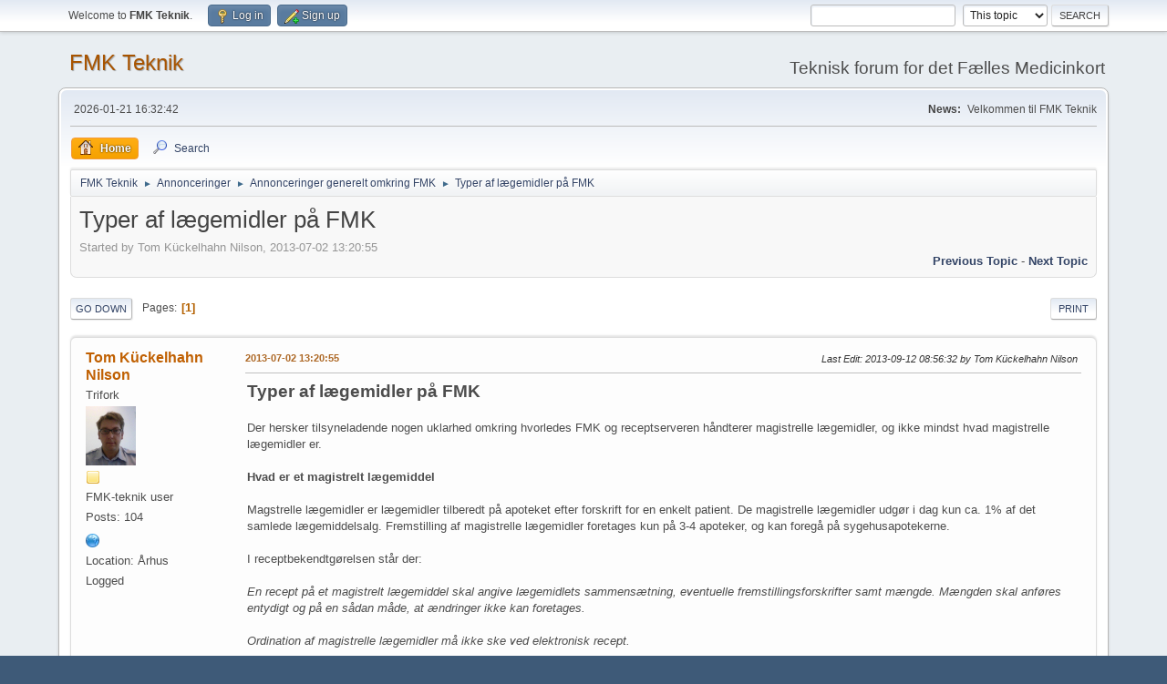

--- FILE ---
content_type: text/html; charset=UTF-8
request_url: https://www.fmk-teknik.dk/index.php?topic=338.0
body_size: 7762
content:
<!DOCTYPE html>
<html lang="en-US">
<head>
	<meta charset="UTF-8">
	<link rel="stylesheet" href="https://www.fmk-teknik.dk/Themes/default/css/minified_c9ebd3185c28461a9a1666e1a963044e.css?smf214_1714399076">
	<style>
	img.avatar { max-width: 65px !important; max-height: 65px !important; }
	
	</style>
	<script>
		var smf_theme_url = "https://www.fmk-teknik.dk/Themes/default";
		var smf_default_theme_url = "https://www.fmk-teknik.dk/Themes/default";
		var smf_images_url = "https://www.fmk-teknik.dk/Themes/default/images";
		var smf_smileys_url = "https://www.fmk-teknik.dk/Smileys";
		var smf_smiley_sets = "default,aaron,akyhne,fugue,alienine";
		var smf_smiley_sets_default = "default";
		var smf_avatars_url = "https://www.fmk-teknik.dk/avatars";
		var smf_scripturl = "https://www.fmk-teknik.dk/index.php?PHPSESSID=ocpcdn7srtke65alnd1a05bvs9&amp;";
		var smf_iso_case_folding = false;
		var smf_charset = "UTF-8";
		var smf_session_id = "d342bffc0e6965db0c2fe64a175fc791";
		var smf_session_var = "cc61d19bac";
		var smf_member_id = 0;
		var ajax_notification_text = 'Loading...';
		var help_popup_heading_text = 'A little lost? Let me explain:';
		var banned_text = 'Sorry Guest, you are banned from using this forum!';
		var smf_txt_expand = 'Expand';
		var smf_txt_shrink = 'Shrink';
		var smf_collapseAlt = 'Hide';
		var smf_expandAlt = 'Show';
		var smf_quote_expand = false;
		var allow_xhjr_credentials = false;
	</script>
	<script src="https://ajax.googleapis.com/ajax/libs/jquery/3.6.3/jquery.min.js"></script>
	<script src="https://www.fmk-teknik.dk/Themes/default/scripts/jquery.sceditor.bbcode.min.js?smf214_1714399076"></script>
	<script src="https://www.fmk-teknik.dk/Themes/default/scripts/minified_46b787f1ddb93b0a2d5d700bf4ce3980.js?smf214_1714399076"></script>
	<script src="https://www.fmk-teknik.dk/Themes/default/scripts/minified_8c1dfea73e6a3754dd56c1e1adbb4561.js?smf214_1714399076" defer></script>
	<script>
		var smf_smileys_url = 'https://www.fmk-teknik.dk/Smileys/default';
		var bbc_quote_from = 'Quote from';
		var bbc_quote = 'Quote';
		var bbc_search_on = 'on';
	var smf_you_sure ='Are you sure you want to do this?';
	</script>
	<title>Typer af lægemidler på FMK</title>
	<meta name="viewport" content="width=device-width, initial-scale=1">
	<meta property="og:site_name" content="FMK Teknik">
	<meta property="og:title" content="Typer af lægemidler på FMK">
	<meta name="keywords" content="Det Fælles Medicinkort, FMK, FMK-online">
	<meta property="og:url" content="https://www.fmk-teknik.dk/index.php?PHPSESSID=ocpcdn7srtke65alnd1a05bvs9&amp;topic=338.0">
	<meta property="og:description" content="Typer af lægemidler på FMK">
	<meta name="description" content="Typer af lægemidler på FMK">
	<meta name="theme-color" content="#557EA0">
	<link rel="canonical" href="https://www.fmk-teknik.dk/index.php?topic=338.0">
	<link rel="help" href="https://www.fmk-teknik.dk/index.php?PHPSESSID=ocpcdn7srtke65alnd1a05bvs9&amp;action=help">
	<link rel="contents" href="https://www.fmk-teknik.dk/index.php?PHPSESSID=ocpcdn7srtke65alnd1a05bvs9&amp;">
	<link rel="search" href="https://www.fmk-teknik.dk/index.php?PHPSESSID=ocpcdn7srtke65alnd1a05bvs9&amp;action=search">
	<link rel="alternate" type="application/rss+xml" title="FMK Teknik - RSS" href="https://www.fmk-teknik.dk/index.php?PHPSESSID=ocpcdn7srtke65alnd1a05bvs9&amp;action=.xml;type=rss2;board=1">
	<link rel="alternate" type="application/atom+xml" title="FMK Teknik - Atom" href="https://www.fmk-teknik.dk/index.php?PHPSESSID=ocpcdn7srtke65alnd1a05bvs9&amp;action=.xml;type=atom;board=1">
	<link rel="index" href="https://www.fmk-teknik.dk/index.php?PHPSESSID=ocpcdn7srtke65alnd1a05bvs9&amp;board=1.0">
</head>
<body id="chrome" class="action_messageindex board_1">
<div id="footerfix">
	<div id="top_section">
		<div class="inner_wrap">
			<ul class="floatleft" id="top_info">
				<li class="welcome">
					Welcome to <strong>FMK Teknik</strong>.
				</li>
				<li class="button_login">
					<a href="https://www.fmk-teknik.dk/index.php?PHPSESSID=ocpcdn7srtke65alnd1a05bvs9&amp;action=login" class="open" onclick="return reqOverlayDiv(this.href, 'Log in', 'login');">
						<span class="main_icons login"></span>
						<span class="textmenu">Log in</span>
					</a>
				</li>
				<li class="button_signup">
					<a href="https://www.fmk-teknik.dk/index.php?PHPSESSID=ocpcdn7srtke65alnd1a05bvs9&amp;action=signup" class="open">
						<span class="main_icons regcenter"></span>
						<span class="textmenu">Sign up</span>
					</a>
				</li>
			</ul>
			<form id="search_form" class="floatright" action="https://www.fmk-teknik.dk/index.php?PHPSESSID=ocpcdn7srtke65alnd1a05bvs9&amp;action=search2" method="post" accept-charset="UTF-8">
				<input type="search" name="search" value="">&nbsp;
				<select name="search_selection">
					<option value="all">Entire forum </option>
					<option value="topic" selected>This topic</option>
					<option value="board">This board</option>
				</select>
				<input type="hidden" name="sd_topic" value="338">
				<input type="submit" name="search2" value="Search" class="button">
				<input type="hidden" name="advanced" value="0">
			</form>
		</div><!-- .inner_wrap -->
	</div><!-- #top_section -->
	<div id="header">
		<h1 class="forumtitle">
			<a id="top" href="https://www.fmk-teknik.dk/index.php?PHPSESSID=ocpcdn7srtke65alnd1a05bvs9&amp;">FMK Teknik</a>
		</h1>
		<div id="siteslogan">Teknisk forum for det Fælles Medicinkort</div>
	</div>
	<div id="wrapper">
		<div id="upper_section">
			<div id="inner_section">
				<div id="inner_wrap" class="hide_720">
					<div class="user">
						<time datetime="2026-01-21T15:32:42Z">2026-01-21 16:32:42</time>
					</div>
					<div class="news">
						<h2>News: </h2>
						<p>Velkommen til FMK Teknik</p>
					</div>
				</div>
				<a class="mobile_user_menu">
					<span class="menu_icon"></span>
					<span class="text_menu">Main Menu</span>
				</a>
				<div id="main_menu">
					<div id="mobile_user_menu" class="popup_container">
						<div class="popup_window description">
							<div class="popup_heading">Main Menu
								<a href="javascript:void(0);" class="main_icons hide_popup"></a>
							</div>
							
					<ul class="dropmenu menu_nav">
						<li class="button_home">
							<a class="active" href="https://www.fmk-teknik.dk/index.php?PHPSESSID=ocpcdn7srtke65alnd1a05bvs9&amp;">
								<span class="main_icons home"></span><span class="textmenu">Home</span>
							</a>
						</li>
						<li class="button_search">
							<a href="https://www.fmk-teknik.dk/index.php?PHPSESSID=ocpcdn7srtke65alnd1a05bvs9&amp;action=search">
								<span class="main_icons search"></span><span class="textmenu">Search</span>
							</a>
						</li>
					</ul><!-- .menu_nav -->
						</div>
					</div>
				</div>
				<div class="navigate_section">
					<ul>
						<li>
							<a href="https://www.fmk-teknik.dk/index.php?PHPSESSID=ocpcdn7srtke65alnd1a05bvs9&amp;"><span>FMK Teknik</span></a>
						</li>
						<li>
							<span class="dividers"> &#9658; </span>
							<a href="https://www.fmk-teknik.dk/index.php?PHPSESSID=ocpcdn7srtke65alnd1a05bvs9&amp;#c1"><span>Annonceringer</span></a>
						</li>
						<li>
							<span class="dividers"> &#9658; </span>
							<a href="https://www.fmk-teknik.dk/index.php?PHPSESSID=ocpcdn7srtke65alnd1a05bvs9&amp;board=1.0"><span>Annonceringer generelt omkring FMK</span></a>
						</li>
						<li class="last">
							<span class="dividers"> &#9658; </span>
							<a href="https://www.fmk-teknik.dk/index.php?PHPSESSID=ocpcdn7srtke65alnd1a05bvs9&amp;topic=338.0"><span>Typer af lægemidler på FMK</span></a>
						</li>
					</ul>
				</div><!-- .navigate_section -->
			</div><!-- #inner_section -->
		</div><!-- #upper_section -->
		<div id="content_section">
			<div id="main_content_section">
		<div id="display_head" class="information">
			<h2 class="display_title">
				<span id="top_subject">Typer af lægemidler på FMK</span>
			</h2>
			<p>Started by Tom Kückelhahn Nilson, 2013-07-02 13:20:55</p>
			<span class="nextlinks floatright"><a href="https://www.fmk-teknik.dk/index.php?PHPSESSID=ocpcdn7srtke65alnd1a05bvs9&amp;topic=338.0;prev_next=prev#new">Previous topic</a> - <a href="https://www.fmk-teknik.dk/index.php?PHPSESSID=ocpcdn7srtke65alnd1a05bvs9&amp;topic=338.0;prev_next=next#new">Next topic</a></span>
		</div><!-- #display_head -->
		
		<div class="pagesection top">
			
		<div class="buttonlist floatright">
			
				<a class="button button_strip_print" href="https://www.fmk-teknik.dk/index.php?PHPSESSID=ocpcdn7srtke65alnd1a05bvs9&amp;action=printpage;topic=338.0"  rel="nofollow">Print</a>
		</div>
			 
			<div class="pagelinks floatleft">
				<a href="#bot" class="button">Go Down</a>
				<span class="pages">Pages</span><span class="current_page">1</span> 
			</div>
		<div class="mobile_buttons floatright">
			<a class="button mobile_act">User actions</a>
			
		</div>
		</div>
		<div id="forumposts">
			<form action="https://www.fmk-teknik.dk/index.php?PHPSESSID=ocpcdn7srtke65alnd1a05bvs9&amp;action=quickmod2;topic=338.0" method="post" accept-charset="UTF-8" name="quickModForm" id="quickModForm" onsubmit="return oQuickModify.bInEditMode ? oQuickModify.modifySave('d342bffc0e6965db0c2fe64a175fc791', 'cc61d19bac') : false">
				<div class="windowbg" id="msg618">
					
					<div class="post_wrapper">
						<div class="poster">
							<h4>
								<a href="https://www.fmk-teknik.dk/index.php?PHPSESSID=ocpcdn7srtke65alnd1a05bvs9&amp;action=profile;u=6" title="View the profile of Tom Kückelhahn Nilson">Tom Kückelhahn Nilson</a>
							</h4>
							<ul class="user_info">
								<li class="title">Trifork</li>
								<li class="avatar">
									<a href="https://www.fmk-teknik.dk/index.php?PHPSESSID=ocpcdn7srtke65alnd1a05bvs9&amp;action=profile;u=6"><img class="avatar" src="https://www.fmk-teknik.dk/custom_avatar/avatar_6_1314273180.png" alt=""></a>
								</li>
								<li class="icons"><img src="https://www.fmk-teknik.dk/Themes/default/images/membericons/icon.png" alt="*"></li>
								<li class="postgroup">FMK-teknik user</li>
								<li class="postcount">Posts: 104</li>
								<li class="im_icons">
									<ol>
										<li class="custom cust_gender"><span class=" main_icons gender_0" title="Male"></span></li>
									</ol>
								</li>
								<li class="profile">
									<ol class="profile_icons">
										<li><a href="http://www.trifork.com/" title="Trifork" target="_blank" rel="noopener"><span class="main_icons www centericon" title="Trifork"></span></a></li>
									</ol>
								</li><!-- .profile -->
								<li class="custom cust_loca">Location: Århus</li>
								<li class="poster_ip">Logged</li>
							</ul>
						</div><!-- .poster -->
						<div class="postarea">
							<div class="keyinfo">
								<div id="subject_618" class="subject_title subject_hidden">
									<a href="https://www.fmk-teknik.dk/index.php?PHPSESSID=ocpcdn7srtke65alnd1a05bvs9&amp;msg=618" rel="nofollow">Typer af lægemidler på FMK</a>
								</div>
								
								<div class="postinfo">
									<span class="messageicon"  style="position: absolute; z-index: -1;">
										<img src="https://www.fmk-teknik.dk/Themes/default/images/post/xx.png" alt="">
									</span>
									<a href="https://www.fmk-teknik.dk/index.php?PHPSESSID=ocpcdn7srtke65alnd1a05bvs9&amp;msg=618" rel="nofollow" title="Typer af lægemidler på FMK" class="smalltext">2013-07-02 13:20:55</a>
									<span class="spacer"></span>
									<span class="smalltext modified floatright mvisible" id="modified_618"><span class="lastedit">Last Edit</span>: 2013-09-12 08:56:32 by Tom Kückelhahn Nilson
									</span>
								</div>
								<div id="msg_618_quick_mod"></div>
							</div><!-- .keyinfo -->
							<div class="post">
								<div class="inner" data-msgid="618" id="msg_618">
									<b><span style="font-size: 14pt;" class="bbc_size">Typer af lægemidler på FMK</span></b><br /><br />Der hersker tilsyneladende nogen uklarhed omkring hvorledes FMK og receptserveren håndterer magistrelle lægemidler, og ikke mindst hvad magistrelle lægemidler er. <br /><br /><b>Hvad er et magistrelt lægemiddel</b><br /><br />Magstrelle lægemidler er lægemidler tilberedt på apoteket efter forskrift for en enkelt patient. De magistrelle lægemidler udgør i dag kun ca. 1% af det samlede lægemiddelsalg. Fremstilling af magistrelle lægemidler foretages kun på 3-4 apoteker, og kan foregå på sygehusapotekerne.<br /><br />I receptbekendtgørelsen står der: <br /><br /><i>En recept på et magistrelt lægemiddel skal angive lægemidlets sammensætning, eventuelle fremstillingsforskrifter samt mængde. Mængden skal anføres entydigt og på en sådan måde, at ændringer ikke kan foretages.<br /><br />Ordination af magistrelle lægemidler må ikke ske ved elektronisk recept.</i><br /><br /><b>Typer af lægemidler på FMK</b><br /><br />FMK håndterer at lægemidler angives på tre måder på lægemiddelordinations-niveau: <br /><br /><u>Lægemidler med drugid</u> er lægemidler der findes i taksten. Fremover også lægemidler der på anden vis findes centrale stamdata omkring, eksempelvis tilknyttede behandlinger og stærke vitaminer.&nbsp; <br /><br />Lægemidler med drugid angives med drugid samt navn, øvrige informationer som ATC, form og styrke kan angives men vil af FMK blive suppleret med stamdata. <br /><br /><u>Lægemidler uden drugid</u> er lægemidler der ikke findes et centralt drugid for. Dvs. lægemidler der kan fås i frihandel, håndkøb, lægemidler der produceres på sygehusapotekerne osv. <br /><br />I FMK 1.2 angives lægemidler uden drugid med navn, form, styrke m.v. I FMK 1.4 kan et evt. lokalt drugid angives, men vil ikke på nogen måde blive valideret af FMK. <br /><br /><u>Magistrelle lægemidler</u> angives på lægemiddelordinationer på FMK ved at der sendes en forskrift på tekstform. Denne bør suppleres med en angivelse af aktive substanser.&nbsp; <br /><br /><b>Oprettelse af receptordination via FMK</b><br /><br />Ved oprettelse af receptordination på receptserveren sker dette via FMK ud fra en lægemiddelordination, eller uden om FMK via EDIFACT-recepter eller recepter på papir, via telefon eller fax. <br /><br />På en receptordination skal der angives et varenummer, drugid anvendes ikke. <br /><br />Ved oprettelse af receptordination ud fra FMK anvendes data på lægemiddelordinationen suppleret med&nbsp; pakningens varenummer, antal udleveringer samt evt. leveringsinformation. <br /><br />For <u>lægemidler med drugid</u> vil det blive valideret at det angivne varenummer findes på lægemidlet. <br /><br />For <u>lægemidler uden drugid</u> kan denne validering ikke foretages. Der valideres dog at varenummer er lovligt, og f.eks. ikke er reserveret til specielle formål. Disse regler er nærmere beskrevet i FKMs snitfladebeskrivelse. <br /><br /><u>Magistrelle lægemidler</u> er altid receptpligtige, men ordination af magistrelle lægemidler må ikke ske ved elektronisk recept jf. receptbekendtgørelsen. Der kan derfor heller ikke oprettes receptordinationer på magistrelle lægemidler ud fra lægemiddelordinationer på FMK. 
								</div>
							</div><!-- .post -->
							<div class="under_message">
							</div><!-- .under_message -->
						</div><!-- .postarea -->
						<div class="moderatorbar">
						</div><!-- .moderatorbar -->
					</div><!-- .post_wrapper -->
				</div><!-- $message[css_class] -->
				<hr class="post_separator">
				<div class="windowbg" id="msg637">
					
					
					<div class="post_wrapper">
						<div class="poster">
							<h4>
								<a href="https://www.fmk-teknik.dk/index.php?PHPSESSID=ocpcdn7srtke65alnd1a05bvs9&amp;action=profile;u=498" title="View the profile of rjo">rjo</a>
							</h4>
							<ul class="user_info">
								<li class="avatar">
									<a href="https://www.fmk-teknik.dk/index.php?PHPSESSID=ocpcdn7srtke65alnd1a05bvs9&amp;action=profile;u=498"><img class="avatar" src="https://www.fmk-teknik.dk/avatars/default.png" alt=""></a>
								</li>
								<li class="icons"><img src="https://www.fmk-teknik.dk/Themes/default/images/membericons/icon.png" alt="*"></li>
								<li class="postgroup">FMK-teknik user</li>
								<li class="postcount">Posts: 1</li>
								<li class="profile">
									<ol class="profile_icons">
									</ol>
								</li><!-- .profile -->
								<li class="poster_ip">Logged</li>
							</ul>
						</div><!-- .poster -->
						<div class="postarea">
							<div class="keyinfo">
								<div id="subject_637" class="subject_title subject_hidden">
									<a href="https://www.fmk-teknik.dk/index.php?PHPSESSID=ocpcdn7srtke65alnd1a05bvs9&amp;msg=637" rel="nofollow">Re: Magistrelle lægemidler i FMK</a>
								</div>
								<span class="page_number floatright">#1</span>
								<div class="postinfo">
									<span class="messageicon"  style="position: absolute; z-index: -1;">
										<img src="https://www.fmk-teknik.dk/Themes/default/images/post/xx.png" alt="">
									</span>
									<a href="https://www.fmk-teknik.dk/index.php?PHPSESSID=ocpcdn7srtke65alnd1a05bvs9&amp;msg=637" rel="nofollow" title="Reply #1 - Re: Magistrelle lægemidler i FMK" class="smalltext">2013-07-18 12:10:32</a>
									<span class="spacer"></span>
									<span class="smalltext modified floatright" id="modified_637">
									</span>
								</div>
								<div id="msg_637_quick_mod"></div>
							</div><!-- .keyinfo -->
							<div class="post">
								<div class="inner" data-msgid="637" id="msg_637">
									Vil det sige, at magistrelle lægemidler altid fremgår som &quot;løse recepter&quot; i FMK, eller kan til kombles til en lægemiddelordination bagefter?
								</div>
							</div><!-- .post -->
							<div class="under_message">
							</div><!-- .under_message -->
						</div><!-- .postarea -->
						<div class="moderatorbar">
						</div><!-- .moderatorbar -->
					</div><!-- .post_wrapper -->
				</div><!-- $message[css_class] -->
				<hr class="post_separator">
				<div class="windowbg" id="msg638">
					
					
					<div class="post_wrapper">
						<div class="poster">
							<h4>
								<a href="https://www.fmk-teknik.dk/index.php?PHPSESSID=ocpcdn7srtke65alnd1a05bvs9&amp;action=profile;u=6" title="View the profile of Tom Kückelhahn Nilson">Tom Kückelhahn Nilson</a>
							</h4>
							<ul class="user_info">
								<li class="title">Trifork</li>
								<li class="avatar">
									<a href="https://www.fmk-teknik.dk/index.php?PHPSESSID=ocpcdn7srtke65alnd1a05bvs9&amp;action=profile;u=6"><img class="avatar" src="https://www.fmk-teknik.dk/custom_avatar/avatar_6_1314273180.png" alt=""></a>
								</li>
								<li class="icons"><img src="https://www.fmk-teknik.dk/Themes/default/images/membericons/icon.png" alt="*"></li>
								<li class="postgroup">FMK-teknik user</li>
								<li class="postcount">Posts: 104</li>
								<li class="im_icons">
									<ol>
										<li class="custom cust_gender"><span class=" main_icons gender_0" title="Male"></span></li>
									</ol>
								</li>
								<li class="profile">
									<ol class="profile_icons">
										<li><a href="http://www.trifork.com/" title="Trifork" target="_blank" rel="noopener"><span class="main_icons www centericon" title="Trifork"></span></a></li>
									</ol>
								</li><!-- .profile -->
								<li class="custom cust_loca">Location: Århus</li>
								<li class="poster_ip">Logged</li>
							</ul>
						</div><!-- .poster -->
						<div class="postarea">
							<div class="keyinfo">
								<div id="subject_638" class="subject_title subject_hidden">
									<a href="https://www.fmk-teknik.dk/index.php?PHPSESSID=ocpcdn7srtke65alnd1a05bvs9&amp;msg=638" rel="nofollow">Re: Magistrelle lægemidler i FMK</a>
								</div>
								<span class="page_number floatright">#2</span>
								<div class="postinfo">
									<span class="messageicon"  style="position: absolute; z-index: -1;">
										<img src="https://www.fmk-teknik.dk/Themes/default/images/post/xx.png" alt="">
									</span>
									<a href="https://www.fmk-teknik.dk/index.php?PHPSESSID=ocpcdn7srtke65alnd1a05bvs9&amp;msg=638" rel="nofollow" title="Reply #2 - Re: Magistrelle lægemidler i FMK" class="smalltext">2013-07-25 14:06:05</a>
									<span class="spacer"></span>
									<span class="smalltext modified floatright" id="modified_638">
									</span>
								</div>
								<div id="msg_638_quick_mod"></div>
							</div><!-- .keyinfo -->
							<div class="post">
								<div class="inner" data-msgid="638" id="msg_638">
									Receptordinationer på magistrelle lægemidler kan ikke oprettes via receptserveren (eller via FMK, der jo bruger receptserveren), men skal laves som f.eks. en papirrecept. Når apoteket ekspederer en papirrecept vil der blive oprettet en løs receptordination på FMK. Løse receptordinationer kan knyttes til lægemiddelordinationer, dette gælder også når lægemidlet er magistrelt. <br /><br />Mvh Tom
								</div>
							</div><!-- .post -->
							<div class="under_message">
							</div><!-- .under_message -->
						</div><!-- .postarea -->
						<div class="moderatorbar">
						</div><!-- .moderatorbar -->
					</div><!-- .post_wrapper -->
				</div><!-- $message[css_class] -->
				<hr class="post_separator">
				<div class="windowbg" id="msg682">
					
					
					<div class="post_wrapper">
						<div class="poster">
							<h4>
								<a href="https://www.fmk-teknik.dk/index.php?PHPSESSID=ocpcdn7srtke65alnd1a05bvs9&amp;action=profile;u=1144" title="View the profile of marianne ochwat">marianne ochwat</a>
							</h4>
							<ul class="user_info">
								<li class="avatar">
									<a href="https://www.fmk-teknik.dk/index.php?PHPSESSID=ocpcdn7srtke65alnd1a05bvs9&amp;action=profile;u=1144"><img class="avatar" src="https://www.fmk-teknik.dk/avatars/default.png" alt=""></a>
								</li>
								<li class="icons"><img src="https://www.fmk-teknik.dk/Themes/default/images/membericons/icon.png" alt="*"></li>
								<li class="postgroup">FMK-teknik user</li>
								<li class="postcount">Posts: 1</li>
								<li class="profile">
									<ol class="profile_icons">
									</ol>
								</li><!-- .profile -->
								<li class="poster_ip">Logged</li>
							</ul>
						</div><!-- .poster -->
						<div class="postarea">
							<div class="keyinfo">
								<div id="subject_682" class="subject_title subject_hidden">
									<a href="https://www.fmk-teknik.dk/index.php?PHPSESSID=ocpcdn7srtke65alnd1a05bvs9&amp;msg=682" rel="nofollow">Re: Typer af lægemidler på FMK</a>
								</div>
								<span class="page_number floatright">#3</span>
								<div class="postinfo">
									<span class="messageicon"  style="position: absolute; z-index: -1;">
										<img src="https://www.fmk-teknik.dk/Themes/default/images/post/xx.png" alt="">
									</span>
									<a href="https://www.fmk-teknik.dk/index.php?PHPSESSID=ocpcdn7srtke65alnd1a05bvs9&amp;msg=682" rel="nofollow" title="Reply #3 - Re: Typer af lægemidler på FMK" class="smalltext">2013-09-17 19:18:40</a>
									<span class="spacer"></span>
									<span class="smalltext modified floatright" id="modified_682">
									</span>
								</div>
								<div id="msg_682_quick_mod"></div>
							</div><!-- .keyinfo -->
							<div class="post">
								<div class="inner" data-msgid="682" id="msg_682">
									Hej Tom<br /><br />På FMK værktøjsmøde idag, blev der spurgt en del ind til håndtering af magistrelle produketer. En læge spurgte f.eks til begrundelsen omkring konkurrenceforvridning ved eksempelvis røde dråber.<br />Er røde dråber efter din definition at betragte som et magistrelt produkt som skal faxes til apotek og herefter dukker op igen i FMK som en løs recept?
								</div>
							</div><!-- .post -->
							<div class="under_message">
							</div><!-- .under_message -->
						</div><!-- .postarea -->
						<div class="moderatorbar">
						</div><!-- .moderatorbar -->
					</div><!-- .post_wrapper -->
				</div><!-- $message[css_class] -->
				<hr class="post_separator">
				<div class="windowbg" id="msg700">
					
					
					<div class="post_wrapper">
						<div class="poster">
							<h4>
								<a href="https://www.fmk-teknik.dk/index.php?PHPSESSID=ocpcdn7srtke65alnd1a05bvs9&amp;action=profile;u=6" title="View the profile of Tom Kückelhahn Nilson">Tom Kückelhahn Nilson</a>
							</h4>
							<ul class="user_info">
								<li class="title">Trifork</li>
								<li class="avatar">
									<a href="https://www.fmk-teknik.dk/index.php?PHPSESSID=ocpcdn7srtke65alnd1a05bvs9&amp;action=profile;u=6"><img class="avatar" src="https://www.fmk-teknik.dk/custom_avatar/avatar_6_1314273180.png" alt=""></a>
								</li>
								<li class="icons"><img src="https://www.fmk-teknik.dk/Themes/default/images/membericons/icon.png" alt="*"></li>
								<li class="postgroup">FMK-teknik user</li>
								<li class="postcount">Posts: 104</li>
								<li class="im_icons">
									<ol>
										<li class="custom cust_gender"><span class=" main_icons gender_0" title="Male"></span></li>
									</ol>
								</li>
								<li class="profile">
									<ol class="profile_icons">
										<li><a href="http://www.trifork.com/" title="Trifork" target="_blank" rel="noopener"><span class="main_icons www centericon" title="Trifork"></span></a></li>
									</ol>
								</li><!-- .profile -->
								<li class="custom cust_loca">Location: Århus</li>
								<li class="poster_ip">Logged</li>
							</ul>
						</div><!-- .poster -->
						<div class="postarea">
							<div class="keyinfo">
								<div id="subject_700" class="subject_title subject_hidden">
									<a href="https://www.fmk-teknik.dk/index.php?PHPSESSID=ocpcdn7srtke65alnd1a05bvs9&amp;msg=700" rel="nofollow">Re: Typer af lægemidler på FMK</a>
								</div>
								<span class="page_number floatright">#4</span>
								<div class="postinfo">
									<span class="messageicon"  style="position: absolute; z-index: -1;">
										<img src="https://www.fmk-teknik.dk/Themes/default/images/post/xx.png" alt="">
									</span>
									<a href="https://www.fmk-teknik.dk/index.php?PHPSESSID=ocpcdn7srtke65alnd1a05bvs9&amp;msg=700" rel="nofollow" title="Reply #4 - Re: Typer af lægemidler på FMK" class="smalltext">2013-10-01 07:55:42</a>
									<span class="spacer"></span>
									<span class="smalltext modified floatright" id="modified_700">
									</span>
								</div>
								<div id="msg_700_quick_mod"></div>
							</div><!-- .keyinfo -->
							<div class="post">
								<div class="inner" data-msgid="700" id="msg_700">
									Hej<br /><br />Definitionen af magistrelle lægemidler findes bl.a. i receptbekendtgørelsen. Herunder har jeg klippet, hvad jeg mener er relevant i denne forbindelse:<br /><br /><i>§ 3. Uanset bestemmelsen i § 2, stk. 1, er følgende lægemidler altid receptpligtige:<br />1) Magistrelle lægemidler.<br />...<br /><br />§7. Stk. 4. En recept på et magistrelt lægemiddel skal angive lægemidlets sammensætning, eventuelle fremstillingsforskrifter samt mængde. Mængden skal anføres entydigt og på en sådan måde, at ændringer ikke kan foretages.<br /><br />§19 Stk. 3. Ordination af magistrelle lægemidler må ikke ske ved elektronisk recept.<br /><br />§ 65. Lægemidler, for hvilke der ikke er udstedt markedsføringstilladelse, herunder magistrelle lægemidler, skal udleveres efter bestemmelserne for udleveringsgruppe »A«, jf. dog stk. 2, og § 66.<br /><br />§63 Stk. 2. Lægemidler i udleveringsgruppe »A § 4« må apoteket kun udlevere én gang efter samme recept, jf. dog § 15.<br />§63 Stk. 3. Lægemidler i udleveringsgruppe »A« må apoteket kun udlevere én gang efter samme recept, medmindre udleveringen sker i flere mindre portioner ad gangen.</i><br /><br /><br />Jeg ved ikke hvad røde dråber er, men: <br /><ul class="bbc_list"><br /><li>Såfremt det er et lokalt fremstillet lægemiddel, som apoteket har mere eller mindre fast i deres sortiment, og derfor er noget de har et varenummer på som lægen kender, og kan skrive på receptordinationen, er det ikke et magistrelt lægemiddel.</li><li>Såfremt det er noget som apoteket fremstiller efter lægens anvisning, er det et magistrelt lægemiddel. </li></ul><br />Jeg vil gætte på, at de allerfleste læger aldrig eller kun meget sjældent har behov for at ordinere et reelt magistrelt lægemiddel. <br /><br />Mvh Tom
								</div>
							</div><!-- .post -->
							<div class="under_message">
							</div><!-- .under_message -->
						</div><!-- .postarea -->
						<div class="moderatorbar">
						</div><!-- .moderatorbar -->
					</div><!-- .post_wrapper -->
				</div><!-- $message[css_class] -->
				<hr class="post_separator">
				<div class="windowbg" id="msg702">
					
					
					<div class="post_wrapper">
						<div class="poster">
							<h4>
								<a href="https://www.fmk-teknik.dk/index.php?PHPSESSID=ocpcdn7srtke65alnd1a05bvs9&amp;action=profile;u=14" title="View the profile of Paul D. Samsig">Paul D. Samsig</a>
							</h4>
							<ul class="user_info">
								<li class="avatar">
									<a href="https://www.fmk-teknik.dk/index.php?PHPSESSID=ocpcdn7srtke65alnd1a05bvs9&amp;action=profile;u=14"><img class="avatar" src="https://www.fmk-teknik.dk/custom_avatar/avatar_14_1623234782.png" alt=""></a>
								</li>
								<li class="icons"><img src="https://www.fmk-teknik.dk/Themes/default/images/membericons/icon.png" alt="*"></li>
								<li class="postgroup">FMK-teknik user</li>
								<li class="postcount">Posts: 75</li>
								<li class="im_icons">
									<ol>
										<li class="custom cust_gender"><span class=" main_icons gender_0" title="Male"></span></li>
									</ol>
								</li>
								<li class="profile">
									<ol class="profile_icons">
										<li><a href="http://www.eg.dk" title="EG Danmark A/S" target="_blank" rel="noopener"><span class="main_icons www centericon" title="EG Danmark A/S"></span></a></li>
									</ol>
								</li><!-- .profile -->
								<li class="custom cust_loca">Location: Ballerup, Danmark</li>
								<li class="poster_ip">Logged</li>
							</ul>
						</div><!-- .poster -->
						<div class="postarea">
							<div class="keyinfo">
								<div id="subject_702" class="subject_title subject_hidden">
									<a href="https://www.fmk-teknik.dk/index.php?PHPSESSID=ocpcdn7srtke65alnd1a05bvs9&amp;msg=702" rel="nofollow">Re: Typer af lægemidler på FMK</a>
								</div>
								<span class="page_number floatright">#5</span>
								<div class="postinfo">
									<span class="messageicon"  style="position: absolute; z-index: -1;">
										<img src="https://www.fmk-teknik.dk/Themes/default/images/post/xx.png" alt="">
									</span>
									<a href="https://www.fmk-teknik.dk/index.php?PHPSESSID=ocpcdn7srtke65alnd1a05bvs9&amp;msg=702" rel="nofollow" title="Reply #5 - Re: Typer af lægemidler på FMK" class="smalltext">2013-10-01 13:11:33</a>
									<span class="spacer"></span>
									<span class="smalltext modified floatright" id="modified_702">
									</span>
								</div>
								<div id="msg_702_quick_mod"></div>
							</div><!-- .keyinfo -->
							<div class="post">
								<div class="inner" data-msgid="702" id="msg_702">
									<blockquote class="bbc_standard_quote"><cite>Quote</cite>Jeg vil gætte på, at de allerfleste læger aldrig eller kun meget sjældent har behov for at ordinere et reelt magistrelt lægemiddel. </blockquote><br />Det er ikke korrekt, &#039;meget sjældent&#039; er selvfølgelig en subjektiv betragtning. Jeg samler gerne lidt statistik.
								</div>
							</div><!-- .post -->
							<div class="under_message">
							</div><!-- .under_message -->
						</div><!-- .postarea -->
						<div class="moderatorbar">
							<div class="signature" id="msg_702_signature">
								<span style="font-size: 0.7em;" class="bbc_size">Paul D. Samsig, EG Healthcare en del af EG Danmark A/S</span>
							</div>
						</div><!-- .moderatorbar -->
					</div><!-- .post_wrapper -->
				</div><!-- $message[css_class] -->
				<hr class="post_separator">
				<div class="windowbg" id="msg704">
					
					
					<div class="post_wrapper">
						<div class="poster">
							<h4>
								<a href="https://www.fmk-teknik.dk/index.php?PHPSESSID=ocpcdn7srtke65alnd1a05bvs9&amp;action=profile;u=14" title="View the profile of Paul D. Samsig">Paul D. Samsig</a>
							</h4>
							<ul class="user_info">
								<li class="avatar">
									<a href="https://www.fmk-teknik.dk/index.php?PHPSESSID=ocpcdn7srtke65alnd1a05bvs9&amp;action=profile;u=14"><img class="avatar" src="https://www.fmk-teknik.dk/custom_avatar/avatar_14_1623234782.png" alt=""></a>
								</li>
								<li class="icons"><img src="https://www.fmk-teknik.dk/Themes/default/images/membericons/icon.png" alt="*"></li>
								<li class="postgroup">FMK-teknik user</li>
								<li class="postcount">Posts: 75</li>
								<li class="im_icons">
									<ol>
										<li class="custom cust_gender"><span class=" main_icons gender_0" title="Male"></span></li>
									</ol>
								</li>
								<li class="profile">
									<ol class="profile_icons">
										<li><a href="http://www.eg.dk" title="EG Danmark A/S" target="_blank" rel="noopener"><span class="main_icons www centericon" title="EG Danmark A/S"></span></a></li>
									</ol>
								</li><!-- .profile -->
								<li class="custom cust_loca">Location: Ballerup, Danmark</li>
								<li class="poster_ip">Logged</li>
							</ul>
						</div><!-- .poster -->
						<div class="postarea">
							<div class="keyinfo">
								<div id="subject_704" class="subject_title subject_hidden">
									<a href="https://www.fmk-teknik.dk/index.php?PHPSESSID=ocpcdn7srtke65alnd1a05bvs9&amp;msg=704" rel="nofollow">Re: Typer af lægemidler på FMK</a>
								</div>
								<span class="page_number floatright">#6</span>
								<div class="postinfo">
									<span class="messageicon"  style="position: absolute; z-index: -1;">
										<img src="https://www.fmk-teknik.dk/Themes/default/images/post/xx.png" alt="">
									</span>
									<a href="https://www.fmk-teknik.dk/index.php?PHPSESSID=ocpcdn7srtke65alnd1a05bvs9&amp;msg=704" rel="nofollow" title="Reply #6 - Re: Typer af lægemidler på FMK" class="smalltext">2013-10-02 15:20:24</a>
									<span class="spacer"></span>
									<span class="smalltext modified floatright" id="modified_704">
									</span>
								</div>
								<div id="msg_704_quick_mod"></div>
							</div><!-- .keyinfo -->
							<div class="post">
								<div class="inner" data-msgid="704" id="msg_704">
									En lille grovtælling viser at mine kunder har sendt i størrelses ordnen 770 magistrelle recepter den seneste måned.<br /><br />Top hittet er Melatonin efterfulgt af bl.a. D-vitamin dråber, Colchicin og Opiums dråber. De er dog lidt svære at normalisere til optælling, da de i sagens natur ikke er særligt strukturerede.
								</div>
							</div><!-- .post -->
							<div class="under_message">
							</div><!-- .under_message -->
						</div><!-- .postarea -->
						<div class="moderatorbar">
							<div class="signature" id="msg_704_signature">
								<span style="font-size: 0.7em;" class="bbc_size">Paul D. Samsig, EG Healthcare en del af EG Danmark A/S</span>
							</div>
						</div><!-- .moderatorbar -->
					</div><!-- .post_wrapper -->
				</div><!-- $message[css_class] -->
				<hr class="post_separator">
			</form>
		</div><!-- #forumposts -->
		<div class="pagesection">
			
		<div class="buttonlist floatright">
			
				<a class="button button_strip_print" href="https://www.fmk-teknik.dk/index.php?PHPSESSID=ocpcdn7srtke65alnd1a05bvs9&amp;action=printpage;topic=338.0"  rel="nofollow">Print</a>
		</div>
			 
			<div class="pagelinks floatleft">
				<a href="#main_content_section" class="button" id="bot">Go Up</a>
				<span class="pages">Pages</span><span class="current_page">1</span> 
			</div>
		<div class="mobile_buttons floatright">
			<a class="button mobile_act">User actions</a>
			
		</div>
		</div>
				<div class="navigate_section">
					<ul>
						<li>
							<a href="https://www.fmk-teknik.dk/index.php?PHPSESSID=ocpcdn7srtke65alnd1a05bvs9&amp;"><span>FMK Teknik</span></a>
						</li>
						<li>
							<span class="dividers"> &#9658; </span>
							<a href="https://www.fmk-teknik.dk/index.php?PHPSESSID=ocpcdn7srtke65alnd1a05bvs9&amp;#c1"><span>Annonceringer</span></a>
						</li>
						<li>
							<span class="dividers"> &#9658; </span>
							<a href="https://www.fmk-teknik.dk/index.php?PHPSESSID=ocpcdn7srtke65alnd1a05bvs9&amp;board=1.0"><span>Annonceringer generelt omkring FMK</span></a>
						</li>
						<li class="last">
							<span class="dividers"> &#9658; </span>
							<a href="https://www.fmk-teknik.dk/index.php?PHPSESSID=ocpcdn7srtke65alnd1a05bvs9&amp;topic=338.0"><span>Typer af lægemidler på FMK</span></a>
						</li>
					</ul>
				</div><!-- .navigate_section -->
		<div id="moderationbuttons">
			
		</div>
		<div id="display_jump_to"></div>
		<div id="mobile_action" class="popup_container">
			<div class="popup_window description">
				<div class="popup_heading">
					User actions
					<a href="javascript:void(0);" class="main_icons hide_popup"></a>
				</div>
				
		<div class="buttonlist">
			
				<a class="button button_strip_print" href="https://www.fmk-teknik.dk/index.php?PHPSESSID=ocpcdn7srtke65alnd1a05bvs9&amp;action=printpage;topic=338.0"  rel="nofollow">Print</a>
		</div>
			</div>
		</div>
		<script>
			if ('XMLHttpRequest' in window)
			{
				var oQuickModify = new QuickModify({
					sScriptUrl: smf_scripturl,
					sClassName: 'quick_edit',
					bShowModify: true,
					iTopicId: 338,
					sTemplateBodyEdit: '\n\t\t\t\t\t\t<div id="quick_edit_body_container">\n\t\t\t\t\t\t\t<div id="error_box" class="error"><' + '/div>\n\t\t\t\t\t\t\t<textarea class="editor" name="message" rows="12" tabindex="1">%body%<' + '/textarea><br>\n\t\t\t\t\t\t\t<input type="hidden" name="cc61d19bac" value="d342bffc0e6965db0c2fe64a175fc791">\n\t\t\t\t\t\t\t<input type="hidden" name="topic" value="338">\n\t\t\t\t\t\t\t<input type="hidden" name="msg" value="%msg_id%">\n\t\t\t\t\t\t\t<div class="righttext quickModifyMargin">\n\t\t\t\t\t\t\t\t<input type="submit" name="post" value="Save" tabindex="2" onclick="return oQuickModify.modifySave(\'d342bffc0e6965db0c2fe64a175fc791\', \'cc61d19bac\');" accesskey="s" class="button"> <input type="submit" name="cancel" value="Cancel" tabindex="3" onclick="return oQuickModify.modifyCancel();" class="button">\n\t\t\t\t\t\t\t<' + '/div>\n\t\t\t\t\t\t<' + '/div>',
					sTemplateSubjectEdit: '<input type="text" name="subject" value="%subject%" size="80" maxlength="80" tabindex="4">',
					sTemplateBodyNormal: '%body%',
					sTemplateSubjectNormal: '<a hr'+'ef="' + smf_scripturl + '?topic=338.msg%msg_id%#msg%msg_id%" rel="nofollow">%subject%<' + '/a>',
					sTemplateTopSubject: '%subject%',
					sTemplateReasonEdit: 'Reason for editing: <input type="text" name="modify_reason" value="%modify_reason%" size="80" maxlength="80" tabindex="5" class="quickModifyMargin">',
					sTemplateReasonNormal: '%modify_text',
					sErrorBorderStyle: '1px solid red'
				});

				aJumpTo[aJumpTo.length] = new JumpTo({
					sContainerId: "display_jump_to",
					sJumpToTemplate: "<label class=\"smalltext jump_to\" for=\"%select_id%\">Jump to<" + "/label> %dropdown_list%",
					iCurBoardId: 1,
					iCurBoardChildLevel: 0,
					sCurBoardName: "Annonceringer generelt omkring FMK",
					sBoardChildLevelIndicator: "==",
					sBoardPrefix: "=> ",
					sCatSeparator: "-----------------------------",
					sCatPrefix: "",
					sGoButtonLabel: "Go"
				});

				aIconLists[aIconLists.length] = new IconList({
					sBackReference: "aIconLists[" + aIconLists.length + "]",
					sIconIdPrefix: "msg_icon_",
					sScriptUrl: smf_scripturl,
					bShowModify: true,
					iBoardId: 1,
					iTopicId: 338,
					sSessionId: smf_session_id,
					sSessionVar: smf_session_var,
					sLabelIconList: "Message icon",
					sBoxBackground: "transparent",
					sBoxBackgroundHover: "#ffffff",
					iBoxBorderWidthHover: 1,
					sBoxBorderColorHover: "#adadad" ,
					sContainerBackground: "#ffffff",
					sContainerBorder: "1px solid #adadad",
					sItemBorder: "1px solid #ffffff",
					sItemBorderHover: "1px dotted gray",
					sItemBackground: "transparent",
					sItemBackgroundHover: "#e0e0f0"
				});
			}
		</script>
			</div><!-- #main_content_section -->
		</div><!-- #content_section -->
	</div><!-- #wrapper -->
</div><!-- #footerfix -->
	<div id="footer">
		<div class="inner_wrap">
		<ul>
			<li class="floatright"><a href="https://www.fmk-teknik.dk/index.php?PHPSESSID=ocpcdn7srtke65alnd1a05bvs9&amp;action=help">Help</a> | <a href="https://www.fmk-teknik.dk/index.php?PHPSESSID=ocpcdn7srtke65alnd1a05bvs9&amp;action=agreement">Terms and Rules</a> | <a href="#top_section">Go Up &#9650;</a></li>
			<li class="copyright"><a href="https://www.fmk-teknik.dk/index.php?PHPSESSID=ocpcdn7srtke65alnd1a05bvs9&amp;action=credits" title="License" target="_blank" rel="noopener">SMF 2.1.4 &copy; 2023</a>, <a href="https://www.simplemachines.org" title="Simple Machines" target="_blank" rel="noopener">Simple Machines</a></li>
		</ul>
		</div>
	</div><!-- #footer -->
<script>
window.addEventListener("DOMContentLoaded", function() {
	function triggerCron()
	{
		$.get('https://www.fmk-teknik.dk' + "/cron.php?ts=1769009550");
	}
	window.setTimeout(triggerCron, 1);
		$.sceditor.locale["en"] = {
			"Width (optional):": "Width (optional):",
			"Height (optional):": "Height (optional):",
			"Insert": "Insert",
			"Description (optional):": "Description (optional)",
			"Rows:": "Rows:",
			"Cols:": "Cols:",
			"URL:": "URL:",
			"E-mail:": "E-mail:",
			"Video URL:": "Video URL:",
			"More": "More",
			"Close": "Close",
			dateFormat: "month/day/year"
		};
});
</script>
</body>
</html>